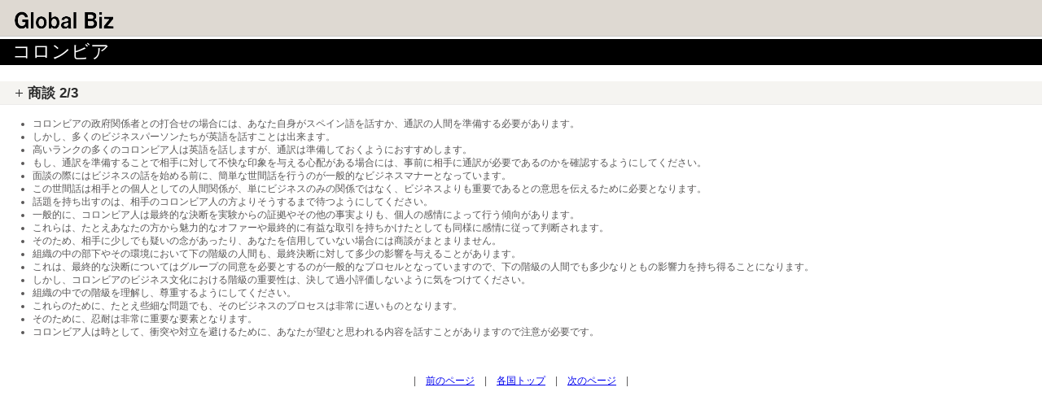

--- FILE ---
content_type: text/html
request_url: http://gbiz.jp/gbizmb/clm10.html
body_size: 7388
content:
<!DOCTYPE HTML PUBLIC "-//W3C//DTD HTML 4.01 Transitional//EN" "http://www.w3.org/TR/html4/loose.dtd">
<html lang="ja">
<head>
<META name="Author" content="global biz">
<META name="Keywords" content="海外出張、海外赴任、海外旅行、ビジネス文化、ビジネスマナー、マナー、タブー、ルール、エチケット、礼儀、colombia、コロンビア、商談、交渉、営業、プレゼン">
<META name="Description" content="コロンビアのビジネス文化・ビジネスマナーを紹介しています。コロンビアでのビジネスにおける商談や交渉などについて、注意事項や基本的なマナーを紹介しています。">
<meta http-equiv="Content-Type" content="text/html; charset=Shift_JIS">
<meta http-equiv="Content-Style-Type" content="text/css">
<meta http-equiv="Content-Script-Type" content="text/javascript">
<meta name="viewport" content="width=device-width, maximum-scale=1, initial-scale=1, user-scalable=no">
<meta name="format-detection" content="telephone=no">
<meta name="GENERATOR" content="JustSystems Homepage Builder Version 16.0.10.0 for Windows">
<title>コロンビアのビジネス文化/マナー：商談 2/3</title>
<link rel="stylesheet" href="hpbsmtparts.css" type="text/css" id="hpbsmtparts">
<link rel="stylesheet" href="container_00_3.css" type="text/css" id="hpbsmtcontainer">
<link rel="stylesheet" href="main_01_3.css" type="text/css" id="hpbsmtmain">
<link rel="stylesheet" href="user.css" type="text/css" id="hpbsmtuser">
</head>
<body id="hpb-smt-template-01-03-01" class="hpb-layoutset-02">
<div id="hpb-skip"><a href="#hpb-title">本文へスキップ</a></div>
<!-- container -->
<div id="hpb-container">
  <!-- header -->
  <div id="hpb-header">
    <div id="hpb-headerMain">
      <h1>グローバル・ビズは海外でのビジネスの成功のための世界各国のビジネスマナーとビジネス文化を紹介しています。</h1>
    </div>
    <div id="hpb-headerLogo"><a href="index.html">グローバル・ビズ</a></div>
  </div>
  <!-- header end --><!-- inner -->
  <div id="hpb-inner">
    <!-- title -->
    <div id="hpb-title">
      <h2><span class="ja">コロンビア</span><span class="en">Colombia</span></h2>
    </div>
    <!-- title end --><!-- main -->
    <div id="hpb-main">
      <!-- access -->
      <div id="access">
        <div class="hpb-section">
          <h3>商談 2/3</h3>
            <UL>
              <LI>コロンビアの政府関係者との打合せの場合には、あなた自身がスペイン語を話すか、通訳の人間を準備する必要があります。
              <LI>しかし、多くのビジネスパーソンたちが英語を話すことは出来ます。
              <LI>高いランクの多くのコロンビア人は英語を話しますが、通訳は準備しておくようにおすすめします。
              <LI>もし、通訳を準備することで相手に対して不快な印象を与える心配がある場合には、事前に相手に通訳が必要であるのかを確認するようにしてください。
              <LI>面談の際にはビジネスの話を始める前に、簡単な世間話を行うのが一般的なビジネスマナーとなっています。
              <LI>この世間話は相手との個人としての人間関係が、単にビジネスのみの関係ではなく、ビジネスよりも重要であるとの意思を伝えるために必要となります。
              <LI>話題を持ち出すのは、相手のコロンビア人の方よりそうするまで待つようにしてください。
              <LI>一般的に、コロンビア人は最終的な決断を実験からの証拠やその他の事実よりも、個人の感情によって行う傾向があります。
              <LI>これらは、たとえあなたの方から魅力的なオファーや最終的に有益な取引を持ちかけたとしても同様に感情に従って判断されます。
              <LI>そのため、相手に少しでも疑いの念があったり、あなたを信用していない場合には商談がまとまりません。
              <LI>組織の中の部下やその環境において下の階級の人間も、最終決断に対して多少の影響を与えることがあります。
              <LI>これは、最終的な決断についてはグループの同意を必要とするのが一般的なプロセルとなっていますので、下の階級の人間でも多少なりともの影響力を持ち得ることになります。
              <LI>しかし、コロンビアのビジネス文化における階級の重要性は、決して過小評価しないように気をつけてください。
              <LI>組織の中での階級を理解し、尊重するようにしてください。
              <LI>これらのために、たとえ些細な問題でも、そのビジネスのプロセスは非常に遅いものとなります。
              <LI>そのために、忍耐は非常に重要な要素となります。
              <LI>コロンビア人は時として、衝突や対立を避けるために、あなたが望むと思われる内容を話すことがありますので注意が必要です。

          </ul>
          <br>
          <br>
          <div align="center">|　<A href="clm9.html">前のページ</A>　|　<A href="colombia.html">各国トップ</A>　|　<A href="clm11.html">次のページ</A>　|</div>
          <br>
          <div align="center">
<script async src="//pagead2.googlesyndication.com/pagead/js/adsbygoogle.js"></script>
<!-- gbiz mob flex -->
<ins class="adsbygoogle"
     style="display:block"
     data-ad-client="ca-pub-8663636175029773"
     data-ad-slot="8380428770"
     data-ad-format="auto"></ins>
<script>
(adsbygoogle = window.adsbygoogle || []).push({});
</script>
	　</div>
      <!-- access end -->
    </div>
    <!-- main end --><!-- navi -->
    <div id="hpb-nav">
      <ul>
        <li id="nav-topics"><a href="asia.html"><span class="ja">アジア</span><span class="en">Asia</span></a>
        <li id="nav-concept"><a href="europe.html"><span class="ja">ヨーロッパ</span><span class="en">Europe</span></a>
        <li id="nav-service"><a href="america.html"><span class="ja">北・中南米</span><span class="en">Americas</span></a>
        <li id="nav-news"><a href="middleeast.html"><span class="ja">中東</span><span class="en">Middle East</span></a>
        <li id="nav-company"><a href="africa.html"><span class="ja">アフリカ・オセアニア</span><span class="en">Africa</span></a>
        <li id="nav-recruit"><a href="tradingterm.html"><span class="ja">貿易用語集</span><span class="en">Trading term</span></a>
        <li id="nav-access"><a href="tools.html"><span class="ja">お役立ちツール</span><span class="en">tools</span></a>
      </ul>
    </div>
    <!-- navi end -->
  </div>
  <!-- inner end --><!-- footer -->
<div align="center">
<script async src="//pagead2.googlesyndication.com/pagead/js/adsbygoogle.js"></script>
<!-- gbiz mob flex -->
<ins class="adsbygoogle"
     style="display:block"
     data-ad-client="ca-pub-8663636175029773"
     data-ad-slot="8380428770"
     data-ad-format="auto"></ins>
<script>
(adsbygoogle = window.adsbygoogle || []).push({});
</script>
	　</div>

  <div id="hpb-footer">
    <div id="hpb-footerNav">
      <ul>
        <li id="home"><a href="index.html"><span class="ja">ホーム</span><span class="en">HOME</span></a>
        <li id="pagetop"><a href="#hpb-container"><span class="ja">トップ</span><span class="en">TOP</span></a>
      </ul>
    </div>
    <div id="hpb-footerExtra1">
	<br>
    <div align="center"><a href="http://gbiz.jp/clm10">PCサイト</a> | モバイル</div>
      
    </div>
    <div id="hpb-footerMain">
      <p>copyright&copy;2014-2015&nbsp;Global Biz&nbsp;all&nbsp;rights&nbsp;reserved.</p>
    </div>
  </div>
  <!-- footer end -->
</div>
<!-- container end --></div>
</div>
<!--shinobi1-->
<script type="text/javascript" src="http://x6.garyoutensei.com/ufo/073281916"></script>
<noscript><a href="http://x6.garyoutensei.com/bin/gg?073281916" target="_blank">
<img src="http://x6.garyoutensei.com/bin/ll?073281916" border="0"></a><br>
<span style="font-size:9px"><img style="margin:0;vertical-align:text-bottom;" src="http://img.shinobi.jp/tadaima/fj.gif" width="19" height="11"> </span></noscript>
<!--shinobi2-->
</body>
</html>

--- FILE ---
content_type: text/html; charset=utf-8
request_url: https://www.google.com/recaptcha/api2/aframe
body_size: 269
content:
<!DOCTYPE HTML><html><head><meta http-equiv="content-type" content="text/html; charset=UTF-8"></head><body><script nonce="KA6jUV3VkROeV-Sw3VRQ1A">/** Anti-fraud and anti-abuse applications only. See google.com/recaptcha */ try{var clients={'sodar':'https://pagead2.googlesyndication.com/pagead/sodar?'};window.addEventListener("message",function(a){try{if(a.source===window.parent){var b=JSON.parse(a.data);var c=clients[b['id']];if(c){var d=document.createElement('img');d.src=c+b['params']+'&rc='+(localStorage.getItem("rc::a")?sessionStorage.getItem("rc::b"):"");window.document.body.appendChild(d);sessionStorage.setItem("rc::e",parseInt(sessionStorage.getItem("rc::e")||0)+1);localStorage.setItem("rc::h",'1768937416288');}}}catch(b){}});window.parent.postMessage("_grecaptcha_ready", "*");}catch(b){}</script></body></html>

--- FILE ---
content_type: text/css
request_url: http://gbiz.jp/gbizmb/container_00_3.css
body_size: 2946
content:
@charset "Shift_JIS";

body
{
    background-color: #fff;
    margin: 0;
    padding: 0;
    color: #595757;
    font: 12px/1.4 sans-serif;
    -webkit-text-size-adjust: none;
}

/* スキップリンクの非表示 */
#hpb-skip
{
    height: 0;
    margin: 0;
    padding: 0;
    overflow: hidden;
    text-indent: -9999px;
}

body.hpb-layoutset-02 #hpb-skip
{
    height: 0;
    margin: 0;
    padding: 0;
    overflow: hidden;
    text-indent: -9999px;
}

span.en
{
    display: none;
}

/* ヘッダー */
#hpb-headerMain
{
    display: none;
}
#hpb-headerExtra1
{
    display: none;
}
#hpb-headerExtra2
{
    display: none;
}
#hpb-headerNav
{
    display: none;
}

/* インナー */
#hpb-inner
{
    padding: 0;
}

/* タイトル */
.hpb-layoutset-01 #hpb-title h2
{
    margin: 0;
    padding: 0;
}

.hpb-layoutset-02 #hpb-title h2
{
    background: #000;
    margin: 3px 0 0;
    padding: 4px 15px 3px;
    color: #fff;
    font-weight: normal;
    line-height: 1.0;
    overflow: hidden;
}

.hpb-layoutset-02 #hpb-title h2 span.en, .hpb-layoutset-02 #hpb-title h2 span.ja
{
    float: left;
    display: block;
    padding-bottom: 2px;
    font-size: 23px;
}

.hpb-layoutset-02 #hpb-title h2 span.en
{
    display: none;
}

.hpb-layoutset-02 #hpb-title h2 span.ja
{
}

/* ナビゲーション */
h3.hpb-c-index
{
    height: 1px;
    margin: 0;
    padding: 0;
    overflow: hidden;
    text-indent: -9999px;
    background: none;
}

/* メインコンテンツ */
.hpb-layoutset-02 #hpb-main
{
    padding: 12px 0 0;
}

img, img a
{
    border: none;
}

/* footer */
#hpb-footer
{
    width: 100%;
    margin-top: 0;
    overflow: hidden;
}

#hpb-footerNav
{
    width: 100%;
}

.hpb-layoutset-01 #hpb-footerNav
{
    display: none;
}

#hpb-footerNav ul
{
    width: 100%;
    margin: 0;
    padding: 0;
    list-style: none;
    overflow: hidden;
}

#hpb-footerExtra1
{
    padding-top: 0px;
}

#hpb-footerMain p
{
    background-image : url(bg_footer_00_3.png);
    background-position: left top;
    background-repeat: repeat-x;
    height: 30px;
    margin: 0;
    padding: 0;
    font: 10px/30px 'Helvetica' , 'Arial' , sans-serif;
    color: #fff;
    text-align: center;
}

.hpb-layoutset-02 #hpb-footerMain p
{
    border-top: 1px solid #000;
}

#hpb-aside
{
    margin: 40px 0px 10px 0px;
}

#hpb-aside h3, #hpb-aside h4, #hpb-aside p, #hpb-aside img
{
    padding-left: 15px;
}

#banner ul
{
    width: 100%;
    margin: 0;
    padding: 0;
    list-style: none;
}

#banner ul li
{
    background-image : url(nav_base_00_3.png);
    background-position: left top;
    background-repeat: repeat-x;
    height: 48px;
    margin-bottom: 2px;
    font-size: 20px;
    line-height: 48px;
}

#banner ul li a
{
    background-image : url(nav_arrow_00_3.png);
    background-position: right center;
    background-repeat: no-repeat;
    display: block;
    margin-right: 15px;
    padding: 0 0 0 15px;
    text-decoration: none;
    color: #000;
    font-weight: bold;
}


--- FILE ---
content_type: text/css
request_url: http://gbiz.jp/gbizmb/main_01_3.css
body_size: 26657
content:
@charset "Shift_JIS";

/* Navigation
============================================================ */
.hpb-layoutset-01 #hpb-nav
{
    margin: 20px 0 0;
    overflow: hidden;
}
.hpb-layoutset-02 #hpb-nav
{
    margin: 50px 0 8px;
    padding: 0;
    overflow: hidden;
}

#hpb-nav ul
{
    width: 100%;
    margin: 0;
    padding: 0;
    list-style: none;
}
#hpb-nav ul li
{
    background-image : url(nav_base_00_3.png);
    background-position: left top;
    background-repeat: repeat-x;
    height: 48px;
    margin-bottom: 2px;
    font-size: 20px;
    line-height: 48px;
}
#hpb-nav ul li a
{
    background-image : url(nav_arrow_00_3.png);
    background-position: right center;
    background-repeat: no-repeat;
    display: block;
    margin-right: 15px;
    padding: 0 0 0 15px;
    text-decoration: none;
    color: #000;
    font-weight: bold;
}

#hpb-nav span.en
{
    display: none;
}
#hpb-nav span.ja
{
}


/* Footer Navigation
============================================================ */
#hpb-footerNav ul li
{
    display: inline-block;
    background: #ded9d2;
    border-bottom: 1px solid #aba69f;
    height: 49px;
    width: 50%;
    margin: 0;
    text-align: center;
    text-indent: -9999px;
}
#hpb-footerNav ul li a
{
    display: block;
    margin: 0;
    height: 49px;
    text-decoration: none;
}
#hpb-footerNav ul li a span
{
    display: block;
    height: 49px;
    margin: 0 auto;
}
#hpb-footerNav ul li#home a span.ja, #hpb-footerNav ul li#home a span.en
{
    background-image : url(ico_home_00_3.png);
    background-position: center 15px;
    background-repeat: no-repeat;
}
#hpb-footerNav ul li#pagetop a span.ja, #hpb-footerNav ul li#pagetop a span.en
{
    background-image : url(ico_pagetop_00_3.png);
    background-position: center 15px;
    background-repeat: no-repeat;
}
#hpb-footerNav ul li#home a span.en, #hpb-footerNav ul li#pagetop a span.en
{
    display: none;
}

/* footerExtra1 */
#hpb-footerExtra1 ul
{
    margin: 5px auto;
    padding: 0;
    text-align: center;
    color: #646464;
    overflow: hidden;
}

#hpb-footerExtra1 ul li
{
    display: inline-block;
    padding: 7px 10px;
}

#hpb-footerExtra1 ul li a
{
    background-image : url(ico_dot_00_3.png);
    background-position: 0px 4px;
    background-repeat: no-repeat;
    padding-left: 7px;
    color: #646464;
    font-size: 12px;
    text-decoration: underline;
}


/* Main Contents
============================================================ */
/* header logo */
#hpb-headerLogo
{
    background: #ded9d2;
    border-bottom: 1px solid #c8c8c8;
    height: 34px;
    padding: 10px 0 0 15px;
    text-indent: -9999px;
}
#hpb-headerLogo a
{
    display: block;
    background-color: #ded9d2;
    background-image : url(header_title_01_3.png);
    background-position: 0 0;
    background-repeat: no-repeat;
    height: 30px;
    width: 290px;
}
.hpb-layoutset-02 #hpb-headerLogo a
{
    background-color: #ded9d2;
    background-image : url(header_title_01_3.png);
    background-position: 0 0;
    background-repeat: no-repeat;
}

/* title image */
.hpb-layoutset-01 .hpb-top-image#hpb-title
{
    background-color: #fff;
    background-image : url(top_mainvisual_01_3.jpg);
    background-position: center top;
    background-repeat: no-repeat;
    height : 70px;
    text-indent: -9999px;
    overflow: hidden;
}
.hpb-layoutset-01 #hpb-title
{
    background-color: #fff;
    background-image : url(top_mainvisual_01_3.jpg);
    background-position: center top;
    background-repeat: no-repeat;
    height: 360px;
    text-indent: -9999px;
    overflow: hidden;
}


/* Top Page
============================================================ */
.hpb-layoutset-01 #hpb-main #toppage
{
    padding: 15px 0 0;
    overflow: hidden;
}
.hpb-layoutset-01 #hpb-main #toppage h3, .hpb-layoutset-01 #hpb-main #toppage p.large
{
    border-bottom: 1px solid #c8c8c8;
    margin: 15px 0;
    padding: 0 15px 5px;
    font-size: 15px;
    font-weight: bold;
    color: #000;
}
.hpb-layoutset-01 #hpb-main p
{
    margin: 0 0 1em;
    padding: 10px 15px 0;
    color: #595757;
    font-size: 12px;
    line-height: 1.35;
}
.hpb-layoutset-01 #hpb-main p.large
{
    border-bottom: none;
    margin-top: 20px;
    font-weight: bold;
    word-break: break-all;
}
.hpb-layoutset-01 #hpb-main #toppage h3.hpb-c-index
{
    display: none;
}
.hpb-layoutset-01 #hpb-main #toppage #toppage-info .hpb-section p
{
    padding: 0;
}
.hpb-layoutset-01 #hpb-main #toppage #toppage-news .hpb-section h3, .hpb-layoutset-01 #hpb-main #toppage #toppage-info .hpb-section h3
{
    background-color: #f5f4f1;
    background-image : url(ico_plus_00_3.png);
    background-position: 19px 10px;
    background-repeat: no-repeat;
    border-bottom: 1px solid #edecea;
    min-height: 22px;
    margin: 0 0 15px;
    padding: 6px 15px 0 34px;
    color: #2c2c2c;
    font-size: 17px;
    line-height: 1.1;
    word-break: break-all;
}
.hpb-layoutset-01 #hpb-main #toppage .hpb-section h3 span.en
{
    display: none;
}
.hpb-layoutset-01 #hpb-main #toppage .hpb-section h3 span.ja
{
}
.hpb-layoutset-01 #hpb-main #toppage #toppage-news dl
{
    margin: 0 15px 25px;
}
.hpb-layoutset-01 #hpb-main #toppage > div:last-child
{
    margin-bottom: 40px;
}


/* Second Page 
============================================================ */
.hpb-layoutset-02 #hpb-main .hpb-section
{
    margin-bottom: 10px;
    padding: 0 0 10px;
    overflow: hidden;
}

.hpb-layoutset-02 #hpb-main h3
{
    background-color: #f5f4f1;
    background-image : url(ico_plus_00_3.png);
    background-position: 19px 10px;
    background-repeat: no-repeat;
    border-bottom: 1px solid #edecea;
    min-height: 22px;
    margin: 0 0 15px;
    padding: 6px 15px 0 34px;
    color: #2c2c2c;
    font-size: 17px;
    line-height: 1.1;
    word-break: break-all;
}
.hpb-layoutset-02 #hpb-main h3 span.en
{
    display: none;
}
.hpb-layoutset-02 #hpb-main h4
{
    margin: 0 0 10px;
    font-size: 14px;
    color: #231815;
    line-height: 23px;
}
.hpb-layoutset-02 #hpb-main .hpb-section p
{
    margin: 0 15px 1em;
    color: #595757;
    font-size: 12px;
    line-height: 1.35;
    word-break: break-all;
}
.hpb-layoutset-02 #hpb-main p.large
{
    margin: 10px 15px 25px;
    font-size: 13px;
}
.hpb-layoutset-02 #hpb-main .hpb-section p span
{
    font-size: 10px;
}
.hpb-layoutset-02 #hpb-main #flow ol
{
    margin-right: 15px;
}
#hpb-main dl
{
    margin: 10px 15px;
    font-size: 12px;
}
#hpb-main dt
{
    float: left;
    min-width: 4em;
    margin-right: 10px;
    font-weight: bold;
}
#hpb-main dd
{
    margin: 0 0 5px;
    overflow: hidden;
}
#hpb-main table
{
    width: 90%;
    border-collapse: collapse;
    margin: 0 auto 10px;
}
#hpb-main table th, #hpb-main table td
{
    padding: 6px;
    text-align: left;
}
#hpb-main table tr th
{
    background: #ddd;
    border-bottom: 1px solid #ccc;
}
#hpb-main table tr:nth-child(odd)
{
    background: #f9f9f9;
}
#hpb-main table tr:nth-child(even)
{
    background: #eee;
}


/* ========== topics ========== */
.hpb-layoutset-02 #hpb-main #toppage .hpb-section
{
    margin: 0;
    padding: 0;
}
.hpb-layoutset-02 #hpb-main #toppage .hpb-section .itemlist
{
    padding: 0 15px 10px;
    overflow: hidden;
}
.hpb-layoutset-02 #hpb-main #toppage .hpb-section .itemlist .item
{
    padding: 0 0 25px;
}
.hpb-layoutset-02 #hpb-main #toppage .hpb-section .itemlist .item h4
{
    margin: 10px 0 0;
    padding: 0;
    font-size: 14px;
}
.hpb-layoutset-02 #hpb-main #toppage .hpb-section .itemlist .item h5
{
    margin: 0 0 5px;
    padding: 0;
    font-size: 12px;
}
.hpb-layoutset-02 #hpb-main #toppage .hpb-section p
{
    margin-left: 0;
}
#hpb-main .hpb-section .news-comment
{
    padding: 0px 15px 40px;
    overflow: hidden;
}
#hpb-main .hpb-section .news-photo
{
    float: left;
    padding-right: 15px;
}
.hpb-layoutset-02 #toppage span.date
{
    display: inline-block;
    margin: 0 0 5px;
    padding: 0 15px 0 0;
    font-size: 17px;
    font-weight: bold;
}
#hpb-main #toppage .item
{
    padding: 0 15px 25px;
}
#hpb-main #toppage .item img
{
    display: block;
    padding: 0 0 5px;
}
#hpb-main #toppage .item h4
{
    margin: 0;
    padding: 0 0 5px;
}
#hpb-main #toppage .item h5
{
    margin: 0 0 10px;
    padding: 0;
    font-size: 12px;
}
#hpb-main #toppage .item p
{
    margin: 0 0 1em;
    padding: 0;
}
#hpb-main #toppage #toppage-news dl
{
    margin: 0 15px;
    color: #595757;
    font-size: 12px;
}
#hpb-main #toppage #toppage-news dt
{
    float: left;
    margin-right: 10px;
    font-weight: bold;
}
#hpb-main #toppage #toppage-news dd
{
    margin: 0 0 5px;
    overflow: hidden;
}
#hpb-main #topics #toppage-news ul
{
    margin: 0;
    padding: 0;
    list-style: none;
}
#hpb-main #topics #toppage-news li
{
    margin: 0 15px 25px;
}
#hpb-main #topics #toppage-news h4
{
    padding: 0;
}

#hpb-main #toppage .news-comment
{
    margin: 0 5px 10px;
    padding: 10px;
    overflow: hidden;
}
#hpb-main #toppage #toppage-info h4
{
    margin: 0 15px 10px;
}
#hpb-main #toppage #toppage-info p
{
    margin: 5px 15px;
}
#hpb-main #toppage #toppage-info img
{
    display: block;
    margin: 0 auto 15px;
}
#hpb-main #toppage #toppage-info img.shopinfo
{
    margin: 15px auto 30px;
}
#hpb-main #toppage .news-photo
{
    float: left;
    margin: 0 10px 0 0;
}
#hpb-main #toppage .news-comment span.date
{
    display: inline-block;
    margin-bottom: 5px;
    font-size: 15px;
    font-weight: bold;
}
#hpb-main #toppage #toppage-info .info-comment
{
    padding: 0 15px 35px;
}
#hpb-main #toppage #toppage-info .info-comment h4
{
    margin: 0;
    padding: 0;
    font-size: 15px;
}
#hpb-main #toppage .info-comment .info-photo
{
    margin: 0;
}
#hpb-main #toppage #toppage-info .info-comment .info-photo img
{
    margin: 0 0 10px;
}

/* ========== Concept ========== */
/* ========== Guide ========== */
.hpb-layoutset-02 #hpb-main #guide .hpb-section, .hpb-layoutset-02 #hpb-main #concept .hpb-section
{
    padding: 8px 0 35px;
}
.hpb-layoutset-02 #hpb-main #guide .hpb-section:last-child, .hpb-layoutset-02 #hpb-main #concept .hpb-section:last-child
{
    padding-bottom: 15px;
}
.hpb-layoutset-02 #hpb-main #guide .hpb-section img, .hpb-layoutset-02 #hpb-main #concept .hpb-section img
{
    display: block;
    margin: 0 auto 10px;
}
.hpb-layoutset-02 #hpb-main #concept .hpb-section h3
{
    margin-bottom: 15px;
}
.hpb-layoutset-02 #hpb-main #concept h4
{
    margin: 0 15px 10px;
    font-size: 12px;
}
.hpb-layoutset-02 #hpb-main #guide .hpb-section:last-child p:last-child, .hpb-layoutset-02 #hpb-main #concept .hpb-section:last-child p:last-child
{
    margin-bottom: 0;
}
.hpb-layoutset-02 #hpb-main #guide dl, .hpb-layoutset-02 #hpb-main #concept dl
{
    margin: 0 15px;
}
.hpb-layoutset-02 #hpb-main #guide dt, .hpb-layoutset-02 #hpb-main #concept dt
{
    float: left;
    width: 5.5em;
    margin-right: 10px;
    font-weight: bold;
}
.hpb-layoutset-02 #hpb-main #guide dd, .hpb-layoutset-02 #hpb-main #concept dd
{
    margin: 0 0 5px;
    overflow: hidden;
}

/* ========== service ========== */
.hpb-layoutset-02 #hpb-main #service .hpb-section
{
    margin: 8px 0 0;
    padding: 0;
}
.hpb-layoutset-02 #hpb-main #service .hpb-section img
{
    display: block;
    margin: 0 15px 10px;
}
.hpb-layoutset-02 #hpb-main #service .hpb-section h4
{
    margin: 0 15px 7px;
}
.hpb-layoutset-02 #hpb-main #service .hpb-section p
{
    margin-bottom: 30px;
}

/* ========== news ========== */
.hpb-layoutset-02 #hpb-main #news .hpb-section
{
    padding: 10px 0 30px;
}
.hpb-layoutset-02 #hpb-main #news p.large
{
    padding: 10px 15px 0px;
}
.hpb-layoutset-02 #hpb-main #news p.indent
{
    margin-left: 1em;
    padding: 0 15px;
    text-indent: -1em;
}
.hpb-layoutset-02 #hpb-main #news .hpb-section h3
{
    margin-bottom: 10px;
}
.hpb-layoutset-02 #hpb-main #news .hpb-section h4
{
    font-size: 15px;
    margin: 20px 15px 0;
}
.hpb-layoutset-02 #hpb-main #news .hpb-section h5
{
    font-size: 12px;
    margin: 20px 15px 10px;
}
.hpb-layoutset-02 #hpb-main #news .hpb-section p.large
{
    margin: 0;
    padding: 0 15px;
}
.hpb-layoutset-02 #hpb-main #news dl
{
    margin: 0 15px 10px;
    padding-top: 7px;
}
.hpb-layoutset-02 #hpb-main #news dt
{
    float: left;
    min-width: 5em;
    margin-right: 10px;
    font-weight: bold;
}
.hpb-layoutset-02 #hpb-main #news dd
{
    margin: 0 0 8px;
    overflow: hidden;
}
.hpb-layoutset-02 #hpb-main #news img
{
    display: block;
    padding: 0 15px 10px;
}

/* ========== company ========== */
.hpb-layoutset-02 #hpb-main #company
{
    padding: 0;
}
.hpb-layoutset-02 #hpb-main #company .hpb-section
{
    padding: 0 0 20px;
}
.hpb-layoutset-02 #hpb-main #company dl
{
    margin: 10px 15px 30px;
}
.hpb-layoutset-02 #hpb-main #company dt
{
    float: left;
    clear: left;
    width: 5.5em;
    margin-right: 10px;
    font-weight: bold;
}
.hpb-layoutset-02 #hpb-main #company dd
{
    margin: 0 0 5px;
    overflow: hidden;
}
.hpb-layoutset-02 #hpb-main #company img
{
    padding: 0 15px 10px;
}

/* ========== recruit ========== */
.hpb-layoutset-02 #hpb-main #recruit
{
    padding: 8px 0 0;
}
.hpb-layoutset-02 #hpb-main #recruit p.large
{
    margin: 0 15px 15px;
    color: #595757;
}
.hpb-layoutset-02 #hpb-main #recruit dl
{
    margin: 0 15px;
}
.hpb-layoutset-02 #hpb-main #recruit dt
{
    min-width: 5.5em;
}

/* ========== itemlist ========== */
.hpb-layoutset-02 #hpb-main #item .hpb-section
{
    margin: 8px 0 0;
    padding: 0;
}
.hpb-layoutset-02 #hpb-mainitemlist .hpb-section
{
    padding: 0;
    overflow: hidden;
}
.hpb-layoutset-02 #hpb-main #item .hpb-section .itemlist
{
    padding: 0 15px 10px;
    overflow: hidden;
}
.hpb-layoutset-02 #hpb-main #item .hpb-section .itemlist .item
{
    padding: 0 0 25px;
}
.hpb-layoutset-02 #hpb-main #item .hpb-section .itemlist .item h4
{
    margin: 10px 0 0;
    padding: 0;
    font-size: 14px;
}
.hpb-layoutset-02 #hpb-main #item .hpb-section .itemlist .item h5
{
    margin: 0 0 5px;
    padding: 0;
    font-size: 12px;
}
.hpb-layoutset-02 #hpb-main #item .hpb-section p
{
    margin-left: 0;
}
.hpb-layoutset-02 #hpb-main #item .hpb-section #nbanner
{
    margin: 0 15px;
}

.hpb-layoutset-02 #hpb-main #item .hpb-section ul
{
    margin-right: 15px;
}

/* ========== Plan ========== */
.hpb-layoutset-02 #hpb-main #plan
{
}
.hpb-layoutset-02 #hpb-main #plan p.large
{
    padding: 0 15px;
}
.hpb-layoutset-02 #hpb-main #plan dl
{
    padding: 0 15px 20px;
}
.hpb-layoutset-02 #hpb-main #plan dt
{
    float: left;
    width: 7em;
    margin-right: 10px;
    font-weight: bold;
}
.hpb-layoutset-02 #hpb-main #plan dd
{
    margin: 0 0 5px;
    overflow: hidden;
}
.hpb-layoutset-02 #hpb-main #plan .hpb-section img
{
    display: block;
    padding: 0 15px 10px;
}

/* ========== Campaign ========== */
.hpb-layoutset-02 #hpb-main #campaign .image
{
    padding: 0 15px 15px;
}
.hpb-layoutset-02 #hpb-main #campaign p.icon
{
    padding: 10px 0;
}
.hpb-layoutset-02 #hpb-main #campaign p.icon img
{
    padding: 0 10px 0 0;
}
.hpb-layoutset-02 #hpb-main #campaign img
{
    display: inline-block;
    padding: 0 0 10px;
}
.hpb-layoutset-02 #hpb-main #campaign .item img
{
    display: block;
    padding: 0 15px 10px;
}
.hpb-layoutset-02 #hpb-main #campaign h4
{
    margin: 0 15px 10px;
}
.hpb-layoutset-02 #hpb-main #campaign p.price
{
    font-size: 13px;
    font-weight: bold;
}

/* ========== Dish ========== */
.hpb-layoutset-02 #hpb-main #dish
{
}
.hpb-layoutset-02 #hpb-main #dish .hpb-section
{
    margin: 30px 0 0;
    padding: 0;
}
.hpb-layoutset-02 #hpb-main #dish > p
{
    padding: 0 15px;
}
.hpb-layoutset-02 #hpb-main #dish img
{
    display: block;
    margin: 0 auto 10px;
}
.hpb-layoutset-02 #hpb-main #dish dl
{
    width: 100%;
    margin: 0;
    padding: 5px 0 0;
    overflow: hidden;
}
.hpb-layoutset-02 #hpb-main #dish dt
{
    float: left;
    padding-left: 18px;
    font-size: 15px;
    clear: both;
}
.hpb-layoutset-02 #hpb-main #dish dd
{
    margin: 0 0 10px 0;
    padding: 0 15px 0 0;
    font-size: 13px;
    text-align: right;
}

/* ========== Shop ========== */
.hpb-layoutset-02 #hpb-main #shop
{
}
.hpb-layoutset-02 #hpb-main #shop table
{
    width: 90%;
    border-collapse: collapse;
    margin: 0 auto 10px;
}
.hpb-layoutset-02 #hpb-main #shop table th, .hpb-layoutset-02 #hpb-main #shop table td
{
    border: 1px solid #ccc;
    padding: 6px;
}
.hpb-layoutset-02 #hpb-main #shop table tr td
{
    text-align: left;
}
.hpb-layoutset-02 #hpb-main #shop table tr th
{
    background: #ddd;
    text-align: center;
}
.hpb-layoutset-02 #hpb-main #shop table tr:nth-child(odd)
{
    background: #eee;
}
.hpb-layoutset-02 #hpb-main #shop table tr:nth-child(even)
{
    background: #f9f9f9;
}
.hpb-layoutset-02 #hpb-main #shop dt
{
    width: 8.5em;
}

/* ========== info ========== */
.hpb-layoutset-02 #hpb-main #info
{
    margin: 0 0 10px;
    padding: 10px 0;
}
.hpb-layoutset-02 #hpb-main #info table
{
    width: 90%;
    border-collapse: collapse;
    margin: 0 auto 10px;
}
.hpb-layoutset-02 #hpb-main #info table th, .hpb-layoutset-02 #hpb-main #info table td
{
    border: 1px solid #999;
    padding: 6px;
    text-align: center;
}
.hpb-layoutset-02 #hpb-main #info table th:nth-child(odd)
{
    background: #ddd;
}
.hpb-layoutset-02 #hpb-main #info table th:nth-child(even)
{
    background: #ccc;
}
.hpb-layoutset-02 #hpb-main #info table td:nth-child(odd)
{
    background: #f9f9f9;
}
.hpb-layoutset-02 #hpb-main #info table td:nth-child(even)
{
    background: #eee;
}
.hpb-layoutset-02 #hpb-main #info table tr td:first-child
{
    background: #eee;
}
.hpb-layoutset-02 #hpb-main #info table tr th:first-child
{
    background: #ddd;
    text-align: left;
}

/* ========== facilities ========== */
.hpb-layoutset-02 #hpb-main #facilities .hpb-section img
{
    display: block;
    margin: 0 15px 10px;
}

/* ========== detail ========== */
.hpb-layoutset-02 #hpb-main #detail p.button
{
    margin: 0 15px 40px;
}
.hpb-layoutset-02 #hpb-main #detail p.price
{
    font-size: 13px;
}
.hpb-layoutset-02 #hpb-main #detail dt
{
    min-width: 4.5em;
}
.hpb-layoutset-02 #hpb-main #detail h4
{
    padding: 0 15px;
}
.hpb-layoutset-02 #hpb-main #detail #detail-imgbox
{
    padding: 10px 15px 20px;
}
.hpb-layoutset-02 #hpb-main #detail h3 img
{
    margin: 0 0 0 5px;
}
.hpb-layoutset-02 #hpb-main #detail .hpb-section > img
{
    display: block;
    margin: 0 15px 10px;
}
.hpb-layoutset-02 #hpb-main #detail #detail-imgbox img
{
    display: inline-block;
    margin: 0 10px 10px 0;
}

/* ========== estate ========== */
.hpb-layoutset-02 #hpb-main #estate .hpb-section
{
    padding-bottom: 10px;
}
.hpb-layoutset-02 #hpb-main #estate .hpb-section .data
{
    padding: 0 15px 30px;
}
.hpb-layoutset-02 #hpb-main #estate .hpb-section .data img
{
    display: block;
    margin: 0 auto 10px;
}
.hpb-layoutset-02 #hpb-main #estate .hpb-section .data h4
{
    margin: 10px 0;
    font-size: 15px;
}
.hpb-layoutset-02 #hpb-main #estate .hpb-section .data p
{
    margin: 10px 0;
}
.hpb-layoutset-02 #hpb-main #estate .hpb-section .data span.price
{
    font-size: 13px;
    font-weight: bold;
}

/* ========== menu ========== */
.hpb-layoutset-02 #hpb-main #menu .item
{
    margin: 0 0 10px;
    padding: 10px 0;
    overflow: hidden;
}
.hpb-layoutset-02 #hpb-main #menu .hpb-section img
{
    display: block;
    margin: 0 auto 6px;
}
.hpb-layoutset-02 #hpb-main #menu dl
{
    margin: 1em 15px;
    font-size: 14px;
}
.hpb-layoutset-02 #hpb-main #menu dt
{
    float: left;
    padding: 4px 0 12px;
    clear: both;
}
.hpb-layoutset-02 #hpb-main #menu dd
{
    float: right;
    margin-bottom: 0;
    padding: 4px 0 12px;
}
.hpb-layoutset-02 #hpb-main #menu > p
{
    margin: 10px 15px;
}

/* ========== access ========== */
.hpb-layoutset-02 #hpb-main #access
{
    padding: 8px 0 0;
}
.hpb-layoutset-02 #hpb-main #access .hpb-section
{
    padding: 0 0 10px 0;
}
.hpb-layoutset-02 #hpb-main #access h4
{
    margin: 0;
    font-size: 15px;
}
.hpb-layoutset-02 #hpb-main #access img
{
    display: block;
    margin: 0 15px 10px;
}
.hpb-layoutset-02 #hpb-main #access img.center
{
    margin: 0 auto 10px;
}
.hpb-layoutset-02 #hpb-main #access h4
{
    padding: 5px 15px;
}
.hpb-layoutset-02 #hpb-main #access .hpb-section p
{
    margin: 0 15px 10px;
}
.hpb-layoutset-02 #hpb-main #access p strong
{
    font-size: 14px;
    color: #2c2c2c;
}
.hpb-layoutset-02 #hpb-main #access > p
{
    margin: 0 15px 30px;
}
.hpb-layoutset-02 #hpb-main #access dl
{
    margin: 0 15px;
}
.hpb-layoutset-02 #hpb-main #access dt
{
    float: left;
    clear: left;
    width: 4em;
    margin-right: 10px;
    font-weight: bold;
}
.hpb-layoutset-02 #hpb-main #access dd
{
    margin: 0 0 5px;
    overflow: hidden;
}

/* ========== Information ========== */
/* ========== Report ========== */
/* ========== Program ========== */
.hpb-layoutset-02 #hpb-main #program img, .hpb-layoutset-02 #hpb-main #report img, .hpb-layoutset-02 #hpb-main #information img
{
    display: block;
    margin: 0 15px 10px;
}

/* ========== Entrance ========== */
.hpb-layoutset-02 #hpb-main #entrance img
{
    display: block;
    margin: 0 auto 10px;
}

/* ========== Admission ========== */
/* ========== Reservation ========== */
.hpb-layoutset-02 #hpb-main #reserve .hpb-section, .hpb-layoutset-02 #hpb-main #information .hpb-section, .hpb-layoutset-02 #hpb-main #contact .hpb-section, .hpb-layoutset-02 #hpb-main #contactus .hpb-section
{
    padding: 0;
}
.hpb-layoutset-02 #hpb-main #contact p
{
    color: #595757;
}
.hpb-layoutset-02 #hpb-main #reserve .hpb-section .section, .hpb-layoutset-02 #hpb-main #information .hpb-section .section, .hpb-layoutset-02 #hpb-main #contact .hpb-section .section
{
    padding: 5px 15px 15px;
}
.hpb-layoutset-02 #hpb-main #contact .section:last-child
{
    padding: 5px 15px 0;
}

.hpb-layoutset-02 #hpb-main #contact .hpb-section h3, .hpb-layoutset-02 #hpb-main #contact .hpb-section h4
{
    margin-bottom: 0;
}
.hpb-layoutset-02 #hpb-main #reserve h4, .hpb-layoutset-02 #hpb-main #information h4, .hpb-layoutset-02 #hpb-main #contact h4, .hpb-layoutset-02 #hpb-main #contactus h4
{
    margin: 15px 15px 0;
    font-size: 14px;
}
.hpb-layoutset-02 #hpb-main #information p, .hpb-layoutset-02 #hpb-main #contact p
{
    margin: 10px 15px 20px;
}
.hpb-layoutset-02 #hpb-main #information .section p, .hpb-layoutset-02 #hpb-main #contact .section p
{
    margin: 5px 0 10px 0;
    padding: 0;
}
.hpb-layoutset-02 #hpb-main #reserve p.large, .hpb-layoutset-02 #hpb-main #information p.large, .hpb-layoutset-02 #hpb-main #contact p.large, .hpb-layoutset-02 #hpb-main #contactus p.large
{
    padding: 5px 0 15px;
}
.hpb-layoutset-02 #hpb-main #reserve .section div, .hpb-layoutset-02 #hpb-main #information .section div, .hpb-layoutset-02 #hpb-main #contact .section div
{
    padding: 0 10px;
}

.hpb-layoutset-02 #hpb-main .section input, .hpb-layoutset-02 #hpb-main .section textarea, .hpb-layoutset-02 #hpb-main .section div input, .hpb-layoutset-02 #hpb-main .section div textarea
{
    display: inline-block;
    background: #fff;
    border: 1px solid #808080;
    width: 100%;
    margin: 0 0 0 -10px;
    padding: 10px;
    color: #222;
    font-size: 15px;
}
.hpb-layoutset-02 #hpb-main .section input
{
    height: 30px;
}
.hpb-layoutset-02 #hpb-main .section textarea, .hpb-layoutset-02 #hpb-main .hpb-section .section div textarea
{
    height: 160px;
}
.hpb-layoutset-02 #hpb-main .section input:focus, .hpb-layoutset-02 #hpb-main .section textarea:focus, .hpb-layoutset-02 #hpb-main .section div input:focus, .hpb-layoutset-02 #hpb-main .section div textarea:focus
{
    background: #f5f4f1;
}
.hpb-layoutset-02 #hpb-main form .section p a
{
    display: block;
    margin: 0 auto;
    padding: 20px 0;
    text-align: center;
}
.hpb-layoutset-02 #hpb-main .section input.s
{
    display: inline-block;
    width: 30px;
    margin: 5px 5px 5px 0;
}
.hpb-layoutset-02 #hpb-main #reserve .hpb-section .submit div, .hpb-layoutset-02 #hpb-main #information .hpb-section .submit div, .hpb-layoutset-02 #hpb-main #contact .hpb-section .submit div, .hpb-layoutset-02 #hpb-main #contactus .hpb-section .submit div
{
    margin: 0 auto;
    text-align: center;
}

/* ========== contactus ========== */
.hpb-layoutset-02 #hpb-main #contact dl, .hpb-layoutset-02 #hpb-main #contactus dl
{
    margin: 15px;
}
.hpb-layoutset-02 #hpb-main #contact dt, .hpb-layoutset-02 #hpb-main #contactus dt
{
    float: left;
    margin-right: 10px;
    font-weight: bold;
}
.hpb-layoutset-02 #hpb-main #contact dd, .hpb-layoutset-02 #hpb-main #contactus dd
{
    margin: 0 0 5px;
    overflow: hidden;
}
.hpb-layoutset-02 #hpb-main #contactus .hpb-section p
{
    margin-bottom: 0;
    line-height: 1.8;
}
.hpb-layoutset-02 #hpb-main #contactus p.large
{
    margin-left: 15px;
    margin-right: 15px;
}
.hpb-layoutset-02 #hpb-main #contactus .hpb-section .section
{
    margin-bottom: 20px;
    padding: 6px 15px 0;
}
.hpb-layoutset-02 #hpb-main #contactus .hpb-section .section div
{
    padding: 0 10px;
}
.hpb-layoutset-02 #hpb-main #contact .section input.s
{
    display: inline-block;
    width: 30px;
    height: 20px;
    margin: 5px;
}

/* ========== Privacy Policy ========== */
.hpb-layoutset-02 #hpb-main #privacy .hpb-section
{
    padding: 8px 0 15px;
}
.hpb-layoutset-02 #hpb-main #privacy p.large
{
    margin-bottom: 0;
    padding: 0 15px 20px;
    color: #595757;
}
.hpb-layoutset-02 #hpb-main #privacy ul
{
    margin: 0;
}
.hpb-layoutset-02 #hpb-main #privacy li
{
    padding: 0 0 5px 0;
    color: #000;
}

/* 縦向き表示時のみ適用 */
@media only screen and (orientation : portrait)
{
    .hpb-layoutset-02 #hpb-main #privacy h3
    {
        letter-spacing: -1px;
    }
}

/* ========== Policy ========== */
.hpb-layoutset-02 #hpb-main #policy .hpb-section
{
}
.hpb-layoutset-02 #hpb-main #policy .hpb-section img
{
    display: block;
    margin: 0 15px 5px;
}
.hpb-layoutset-02 #hpb-main #policy .hpb-section h4
{
    font-size: 14px;
    margin: 20px 15px 5px;
}
.hpb-layoutset-02 #hpb-main #policy .hpb-section ol li
{
    margin: 0 15px 20px 0;
}
.hpb-layoutset-02 #hpb-main #policy .hpb-section ol h4
{
    font-size: 14px;
    margin: 0 0 5px;
    padding-left: 0;
}
.hpb-layoutset-02 #hpb-main #policy .hpb-section table
{
}

/* ========== Law ========== */
.hpb-layoutset-02 #hpb-main #law dl
{
    margin: 0 15px;
    padding: 10px 0;
    color: #595757;
}
.hpb-layoutset-02 #hpb-main #law dt
{
    float: left;
    width: 7em;
    margin-right: 10px;
    font-weight: bold;
}
.hpb-layoutset-02 #hpb-main #law dd
{
    margin: 0 0 10px;
    overflow: hidden;
}



--- FILE ---
content_type: text/css
request_url: http://gbiz.jp/gbizmb/user.css
body_size: 3336
content:
@charset "Shift_JIS";

/*--------------------------------------------------------
  フルCSSスマートフォンテンプレート部品設定
--------------------------------------------------------*/
/*--------------------------------------------------------
  ユーザー設定スタイル
--------------------------------------------------------*/

/* マージン */
.hpb-layoutset-02 #hpb-main .hpb-parts-smt-cnt-style, .hpb-layoutset-02 #hpb-main .hpb-parts-smt-cbox-style, .hpb-layoutset-02 #hpb-main .hpb-parts-smt-sbox-style, .hpb-layoutset-02 #hpb-main .hpb-parts-smt-lbox-style
{
    margin: 0 15px !important;
}
.hpb-layoutset-02 #hpb-main .hpb-parts-smt-lbtn-01, .hpb-layoutset-02 #hpb-main .hpb-parts-smt-lbtn-02, .hpb-layoutset-02 #hpb-main .hpb-parts-smt-lbtn-03
{
    margin: 5px 15px !important;
}

/* レイアウトコンテナ　2種類
================================================== */

/* 見出し　7種類
================================================== */
.hpb-parts-smt-hl-style, .hpb-parts-smt-hl-bg-style
{
    background-color: #f5f4f1;
    background-image : url(ico_plus_00_3.png);
    background-repeat: no-repeat;
    background-attachment: scroll;
    background-position: 19px 10px;
    border-color: #edecea !important;
    min-height: 22px;
    margin: 0 0 5px !important;
    padding: 6px 15px 0 34px !important;
    color: #2c2c2c;
    line-height: 1.1;
    word-break: break-all;
}

.hpb-parts-smt-hl-bg-style
{
    background-color: #cccccc !important;
}

/* 文書枠　5種類
================================================== */
.hpb-parts-smt-cbox-style
{
    border-color: #595757 !important;
    color: #595757;
}

/* リスト枠　4種類（2×2種類　見出しアリ・ナシ）
================================================== */
.hpb-parts-smt-sbox-style
{
    color: #595757;
}

.hpb-parts-smt-sbox-style h3
{
    background-image: none !important;
    background-color: #f5f4f1;
    padding-top: 5px !important;
    padding-bottom: 5px !important;
    font-size: 15px !important;
    font-weight: bold;
}

.hpb-parts-smt-sbox-style ul
{
    list-style: none;
    margin: 0;
    padding: 0;
}

.hpb-parts-smt-sbox-style li
{
    background-image: none !important;
    padding-left: 12px !important;
    padding-top: 10px !important;
    padding-bottom: 10px !important;
}

.hpb-parts-smt-sbox-style li a img
{
    display: inline !important;
    margin: 0px !important;
    padding: 0px 5px 0px 0px !important;
}

/* リンクリスト　2種類（2×6種類　枠角・枠丸／見出しアリ・ナシ／画像アリ・ナシ）
================================================== */
.hpb-parts-smt-lbox-style
{
    color: #595757;
}

.hpb-parts-smt-lbox-style h3
{
    background-image: none !important;
    background-color: #f5f4f1;
    padding-top: 5px !important;
    padding-bottom: 5px !important;
    font-size: 15px !important;
    font-weight: bold;
}

.hpb-parts-smt-lbox-style ul
{
    list-style: none;
    margin: 0;
    padding: 0;
}

.hpb-parts-smt-lbox-style li a img
{
    display: inline !important;
    margin: 0px !important;
    padding: 0px 5px 0px 0px !important;
}

/* リンクボタン　9種類
================================================== */
.hpb-parts-smt-lbox-style
{
    color: #595757;
}

/* リンクカラー　2種類
================================================== */
.hpb-parts-smt-lbox-style a, .hpb-parts-smt-lbtn-style a
{
    color: #595757;
}
